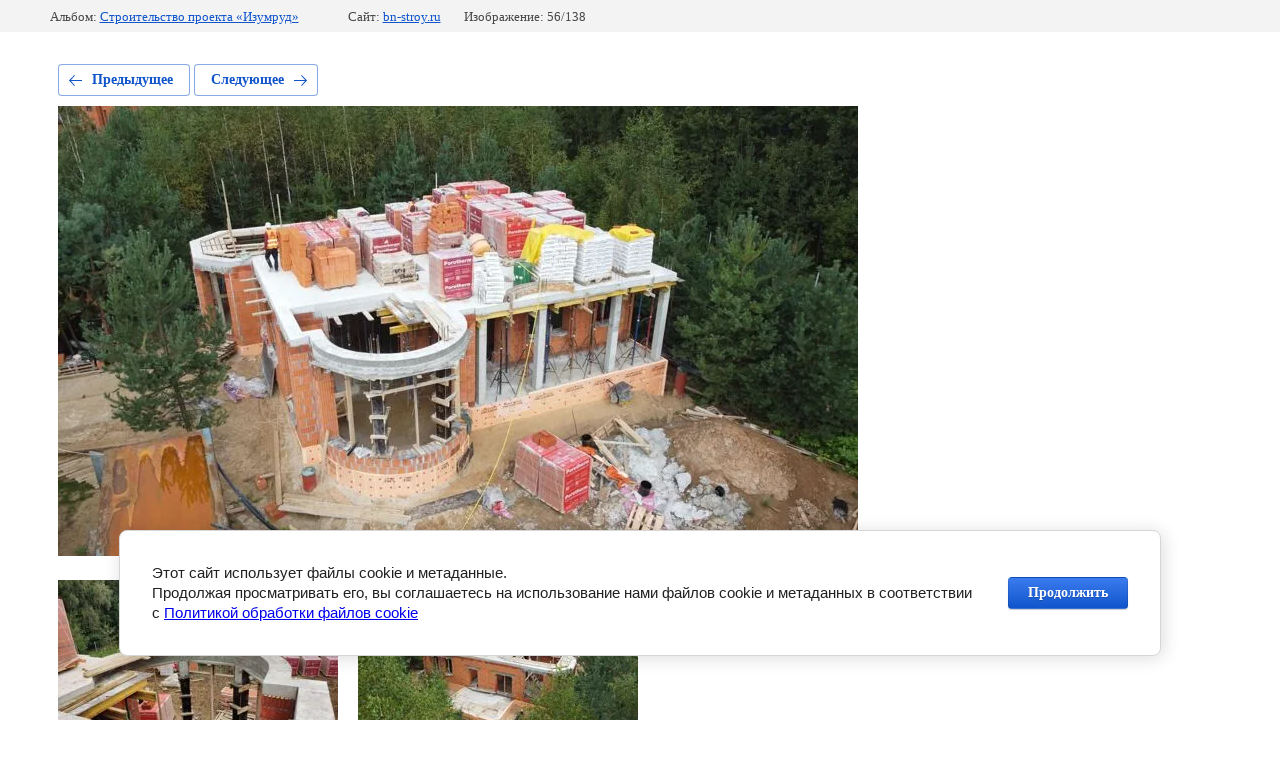

--- FILE ---
content_type: text/html; charset=utf-8
request_url: https://bn-stroy.ru/fotogalereya/photo/56-pod-em-na-vtoroj-etazh-keramicheskih-blokov-porotherm
body_size: 2940
content:
			
	
	
	




	






	<!doctype html>
	<html lang="ru">
	<head>
		<meta charset="UTF-8">
		<meta name="robots" content="all"/>
		<title>56. Подъем на второй этаж керамических блоков Porotherm</title>
		<meta http-equiv="Content-Type" content="text/html; charset=UTF-8" />
		<meta name="description" content="56. Подъем на второй этаж керамических блоков Porotherm" />
		<meta name="keywords" content="56. Подъем на второй этаж керамических блоков Porotherm" />
		<meta name="viewport" content="width=device-width, initial-scale=1.0, maximum-scale=1.0, user-scalable=no">
		<meta name="yandex-verification" content="57e6868da18e47fc" />
<meta name="yandex-verification" content="57e6868da18e47fc" />
<meta name="google-site-verification" content="Gj3Aycc9X3vvSVd8QMSuq-YrxGwpGZCuTY3Nsve0w-I" />

            <!-- 46b9544ffa2e5e73c3c971fe2ede35a5 -->
            <script src='/shared/s3/js/lang/ru.js'></script>
            <script src='/shared/s3/js/common.min.js'></script>
        <link rel='stylesheet' type='text/css' href='/shared/s3/css/calendar.css' /><link rel='stylesheet' type='text/css' href='/shared/highslide-4.1.13/highslide.min.css'/>
<script type='text/javascript' src='/shared/highslide-4.1.13/highslide-full.packed.js'></script>
<script type='text/javascript'>
hs.graphicsDir = '/shared/highslide-4.1.13/graphics/';
hs.outlineType = null;
hs.showCredits = false;
hs.lang={cssDirection:'ltr',loadingText:'Загрузка...',loadingTitle:'Кликните чтобы отменить',focusTitle:'Нажмите чтобы перенести вперёд',fullExpandTitle:'Увеличить',fullExpandText:'Полноэкранный',previousText:'Предыдущий',previousTitle:'Назад (стрелка влево)',nextText:'Далее',nextTitle:'Далее (стрелка вправо)',moveTitle:'Передвинуть',moveText:'Передвинуть',closeText:'Закрыть',closeTitle:'Закрыть (Esc)',resizeTitle:'Восстановить размер',playText:'Слайд-шоу',playTitle:'Слайд-шоу (пробел)',pauseText:'Пауза',pauseTitle:'Приостановить слайд-шоу (пробел)',number:'Изображение %1/%2',restoreTitle:'Нажмите чтобы посмотреть картинку, используйте мышь для перетаскивания. Используйте клавиши вперёд и назад'};</script>

<!--s3_require-->
<link rel="stylesheet" href="/g/basestyle/1.0.1/gallery2/gallery2.css" type="text/css"/>
<link rel="stylesheet" href="/g/basestyle/1.0.1/cookie.message/cookie.message.css" type="text/css"/>
<link rel="stylesheet" href="/g/basestyle/1.0.1/gallery2/gallery2.blue.css" type="text/css"/>
<script type="text/javascript" src="/g/basestyle/1.0.1/gallery2/gallery2.js" async></script>
<link rel="stylesheet" href="/g/basestyle/1.0.1/cookie.message/cookie.message.blue.css" type="text/css"/>
<script type="text/javascript" src="/g/basestyle/1.0.1/cookie.message/cookie.message.js" async></script>
<!--/s3_require-->

<!--s3_goal-->
<script src="/g/s3/goal/1.0.0/s3.goal.js"></script>
<script>new s3.Goal({map:{"25913":{"goal_id":"25913","object_id":"15079303","event":"submit","system":"metrika","label":"ORDER","code":"anketa"}}, goals: [], ecommerce:[]});</script>
<!--/s3_goal-->

	</head>
	<body>
		<div class="g-page g-page-gallery2 g-page-gallery2--photo">

		
		
			<div class="g-panel g-panel--fill g-panel--no-rounded g-panel--fixed-top">
	<div class="g-gallery2-info ">
					<div class="g-gallery2-info__item">
				<div class="g-gallery2-info__item-label">Альбом:</div>
				<a href="/fotogalereya/album/stroitelstvo-proekta-izumrud" class="g-gallery2-info__item-value">Строительство проекта «Изумруд»</a>
			</div>
				<div class="g-gallery2-info__item">
			<div class="g-gallery2-info__item-label">Сайт:</div>
			<a href="//bn-stroy.ru" class="g-gallery2-info__item-value">bn-stroy.ru</a>

			<div class="g-gallery2-info__item-label">Изображение: 56/138</div>
		</div>
	</div>
</div>
			<h1></h1>
			
										
										
			
			
			<a href="/fotogalereya/photo/55-demontazh-figurnoj-opalubki-posle-zalivki" class="g-button g-button--invert g-button--arr-left">Предыдущее</a>
			<a href="/fotogalereya/photo/57-podgotovitelnye-raboty-dlya-kladki-keramicheskih-blokov-na-vtorom-etazhe" class="g-button g-button--invert g-button--arr-right">Следующее</a>

			
			<div class="g-gallery2-preview ">
	<img src="/thumb/2/U6CAXs2Q4qH4f9Fkm-es-g/800r600/d/56_podem_na_vtoroj_etazh_keramicheskih_blokov_porotherm.jpg">
</div>

			
			<a href="/fotogalereya/photo/55-demontazh-figurnoj-opalubki-posle-zalivki" class="g-gallery2-thumb g-gallery2-thumb--prev">
	<span class="g-gallery2-thumb__image"><img src="/thumb/2/X4v6JtshqPmqILXnQRVNTQ/280r240/d/55_demontazh_figurnoj_opalubki_posle_zalivki.jpg"></span>
	<span class="g-link g-link--arr-left">Предыдущее</span>
</a>
			
			<a href="/fotogalereya/photo/57-podgotovitelnye-raboty-dlya-kladki-keramicheskih-blokov-na-vtorom-etazhe" class="g-gallery2-thumb g-gallery2-thumb--next">
	<span class="g-gallery2-thumb__image"><img src="/thumb/2/f_MhF3GUT3HdF2ZnTVMhcw/280r240/d/57_podgotovitelnye_raboty_dlya_kladki_keramicheskih_blokov_na_vtorom_etazhe.jpg"></span>
	<span class="g-link g-link--arr-right">Следующее</span>
</a>
			
			<div class="g-line"><a href="/fotogalereya/album/stroitelstvo-proekta-izumrud" class="g-button g-button--invert">Вернуться в галерею</a></div>

		
			</div>

	
<!-- assets.bottom -->
<!-- </noscript></script></style> -->
<script src="/my/s3/js/site.min.js?1768978399" ></script>
<script src="/my/s3/js/site/defender.min.js?1768978399" ></script>
<script >/*<![CDATA[*/
var megacounter_key="b8642b6feb186721116e20b3eb07521a";
(function(d){
    var s = d.createElement("script");
    s.src = "//counter.megagroup.ru/loader.js?"+new Date().getTime();
    s.async = true;
    d.getElementsByTagName("head")[0].appendChild(s);
})(document);
/*]]>*/</script>


					<!--noindex-->
		<div id="s3-cookie-message" class="s3-cookie-message-wrap">
			<div class="s3-cookie-message">
				<div class="s3-cookie-message__text">
					Этот сайт использует файлы cookie и метаданные.&nbsp;<br />
Продолжая просматривать его, вы соглашаетесь на использование нами файлов cookie и метаданных в соответствии&nbsp;<br />
с <a href="/politika-obrabotki-fajlov-cookie" target="_blank">Политикой обработки файлов cookie</a> &nbsp; &nbsp;
				</div>
				<div class="s3-cookie-message__btn">
					<div id="s3-cookie-message__btn" class="g-button">
						Продолжить
					</div>
				</div>
			</div>
		</div>
		<!--/noindex-->
	
<script >/*<![CDATA[*/
$ite.start({"sid":339339,"vid":695859,"aid":364453,"stid":4,"cp":21,"active":true,"domain":"bn-stroy.ru","lang":"ru","trusted":false,"debug":false,"captcha":3,"onetap":[{"provider":"vkontakte","provider_id":"51974699","code_verifier":"2lYB5DWMM4zmIhFmBZQNIEDZ4UWk5jMMiNFWWmJMMN2"}]});
/*]]>*/</script>
<!-- /assets.bottom -->
</body>
	</html>


--- FILE ---
content_type: text/javascript
request_url: https://counter.megagroup.ru/b8642b6feb186721116e20b3eb07521a.js?r=&s=1280*720*24&u=https%3A%2F%2Fbn-stroy.ru%2Ffotogalereya%2Fphoto%2F56-pod-em-na-vtoroj-etazh-keramicheskih-blokov-porotherm&t=56.%20%D0%9F%D0%BE%D0%B4%D1%8A%D0%B5%D0%BC%20%D0%BD%D0%B0%20%D0%B2%D1%82%D0%BE%D1%80%D0%BE%D0%B9%20%D1%8D%D1%82%D0%B0%D0%B6%20%D0%BA%D0%B5%D1%80%D0%B0%D0%BC%D0%B8%D1%87%D0%B5%D1%81%D0%BA%D0%B8%D1%85%20%D0%B1%D0%BB%D0%BE%D0%BA%D0%BE%D0%B2%20Porotherm&fv=0,0&en=1&rld=0&fr=0&callback=_sntnl1769003214660&1769003214660
body_size: 87
content:
//:1
_sntnl1769003214660({date:"Wed, 21 Jan 2026 13:46:54 GMT", res:"1"})